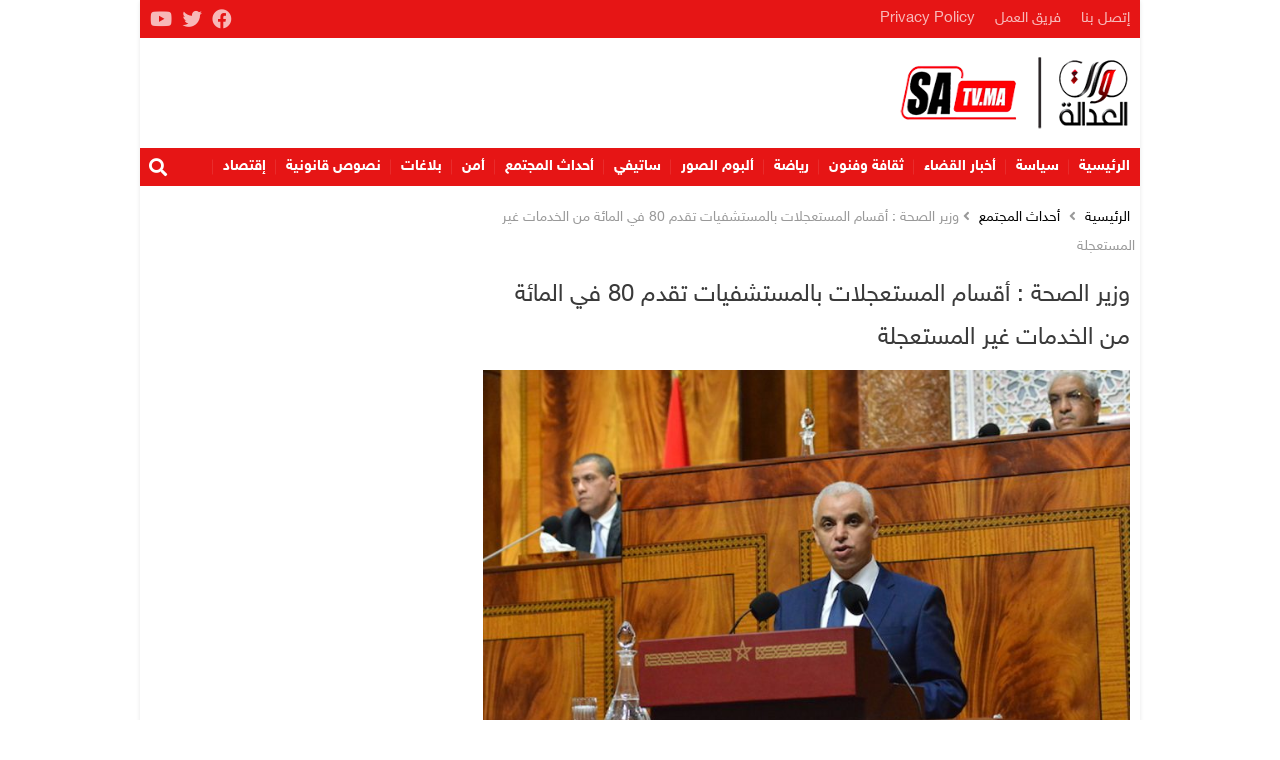

--- FILE ---
content_type: text/html; charset=UTF-8
request_url: https://satv.ma/%D9%88%D8%B2%D9%8A%D8%B1-%D8%A7%D9%84%D8%B5%D8%AD%D8%A9-%D8%A3%D9%82%D8%B3%D8%A7%D9%85-%D8%A7%D9%84%D9%85%D8%B3%D8%AA%D8%B9%D8%AC%D9%84%D8%A7%D8%AA-%D8%A8%D8%A7%D9%84%D9%85%D8%B3%D8%AA%D8%B4%D9%81.html
body_size: 11672
content:
<!DOCTYPE html><html lang="ar" dir="rtl"><head><meta charset="UTF-8"><meta http-equiv="X-UA-Compatible" content="IE=edge"><meta name="viewport" content="width=device-width, initial-scale=1.0"><link media="all" href="https://satv.ma/wp-content/cache/autoptimize/css/autoptimize_5b228ddcf91d0e9ebd78d8c09c51f0eb.css" rel="stylesheet"><title>وزير الصحة : أقسام المستعجلات بالمستشفيات تقدم 80 في المائة من الخدمات غير المستعجلة - صوت العدالة</title><meta name="description" content="صوت العدالة-الرباط"/><meta name="robots" content="follow, index, max-snippet:-1, max-video-preview:-1, max-image-preview:large"/><link rel="canonical" href="https://satv.ma/%d9%88%d8%b2%d9%8a%d8%b1-%d8%a7%d9%84%d8%b5%d8%ad%d8%a9-%d8%a3%d9%82%d8%b3%d8%a7%d9%85-%d8%a7%d9%84%d9%85%d8%b3%d8%aa%d8%b9%d8%ac%d9%84%d8%a7%d8%aa-%d8%a8%d8%a7%d9%84%d9%85%d8%b3%d8%aa%d8%b4%d9%81.html" /><meta property="og:locale" content="ar_AR" /><meta property="og:type" content="article" /><meta property="og:title" content="وزير الصحة : أقسام المستعجلات بالمستشفيات تقدم 80 في المائة من الخدمات غير المستعجلة - صوت العدالة" /><meta property="og:description" content="صوت العدالة-الرباط" /><meta property="og:url" content="https://satv.ma/%d9%88%d8%b2%d9%8a%d8%b1-%d8%a7%d9%84%d8%b5%d8%ad%d8%a9-%d8%a3%d9%82%d8%b3%d8%a7%d9%85-%d8%a7%d9%84%d9%85%d8%b3%d8%aa%d8%b9%d8%ac%d9%84%d8%a7%d8%aa-%d8%a8%d8%a7%d9%84%d9%85%d8%b3%d8%aa%d8%b4%d9%81.html" /><meta property="og:site_name" content="صوت العدالة" /><meta property="article:publisher" content="https://www.facebook.com/sawtaladala1/" /><meta property="article:section" content="أحداث المجتمع" /><meta property="og:updated_time" content="2023-01-04T09:47:17+01:00" /><meta property="og:image" content="https://satv.ma/wp-content/uploads/2023/01/aittaleb-780x470-1.jpg" /><meta property="og:image:secure_url" content="https://satv.ma/wp-content/uploads/2023/01/aittaleb-780x470-1.jpg" /><meta property="og:image:width" content="780" /><meta property="og:image:height" content="470" /><meta property="og:image:alt" content="وزير الصحة : أقسام المستعجلات بالمستشفيات تقدم 80 في المائة من الخدمات غير المستعجلة" /><meta property="og:image:type" content="image/jpeg" /><meta property="article:published_time" content="2023-01-04T09:47:16+01:00" /><meta property="article:modified_time" content="2023-01-04T09:47:17+01:00" /><meta name="twitter:card" content="summary_large_image" /><meta name="twitter:title" content="وزير الصحة : أقسام المستعجلات بالمستشفيات تقدم 80 في المائة من الخدمات غير المستعجلة - صوت العدالة" /><meta name="twitter:description" content="صوت العدالة-الرباط" /><meta name="twitter:site" content="@sawtaladala" /><meta name="twitter:creator" content="@sawtaladala" /><meta name="twitter:image" content="https://satv.ma/wp-content/uploads/2023/01/aittaleb-780x470-1.jpg" /><meta name="twitter:label1" content="كُتب بواسطة" /><meta name="twitter:data1" content="Srifi" /><meta name="twitter:label2" content="مدة القراءة" /><meta name="twitter:data2" content="أقل من دقيقة" /> <script type="application/ld+json" class="rank-math-schema">{"@context":"https://schema.org","@graph":[{"@type":"Organization","@id":"https://satv.ma/#organization","name":"\u0635\u0648\u062a \u0627\u0644\u0639\u062f\u0627\u0644\u0629","sameAs":["https://www.facebook.com/sawtaladala1/","https://twitter.com/sawtaladala","https://www.youtube.com/channel/UChqMrfmNhv1CXZ_wNyCW4Fg"],"logo":{"@type":"ImageObject","@id":"https://satv.ma/#logo","url":"https://satv.ma/wp-content/uploads/2019/10/logo-header-3.png","contentUrl":"https://satv.ma/wp-content/uploads/2019/10/logo-header-3.png","caption":"\u0635\u0648\u062a \u0627\u0644\u0639\u062f\u0627\u0644\u0629","inLanguage":"ar","width":"400","height":"137"}},{"@type":"WebSite","@id":"https://satv.ma/#website","url":"https://satv.ma","name":"\u0635\u0648\u062a \u0627\u0644\u0639\u062f\u0627\u0644\u0629","alternateName":"SaTV","publisher":{"@id":"https://satv.ma/#organization"},"inLanguage":"ar"},{"@type":"ImageObject","@id":"https://satv.ma/wp-content/uploads/2023/01/aittaleb-780x470-1.jpg","url":"https://satv.ma/wp-content/uploads/2023/01/aittaleb-780x470-1.jpg","width":"780","height":"470","inLanguage":"ar"},{"@type":"BreadcrumbList","@id":"https://satv.ma/%d9%88%d8%b2%d9%8a%d8%b1-%d8%a7%d9%84%d8%b5%d8%ad%d8%a9-%d8%a3%d9%82%d8%b3%d8%a7%d9%85-%d8%a7%d9%84%d9%85%d8%b3%d8%aa%d8%b9%d8%ac%d9%84%d8%a7%d8%aa-%d8%a8%d8%a7%d9%84%d9%85%d8%b3%d8%aa%d8%b4%d9%81.html#breadcrumb","itemListElement":[{"@type":"ListItem","position":"1","item":{"@id":"https://satv.ma","name":"Home"}},{"@type":"ListItem","position":"2","item":{"@id":"https://satv.ma/category/%d9%85%d8%ac%d8%aa%d9%85%d8%b9","name":"\u0623\u062d\u062f\u0627\u062b \u0627\u0644\u0645\u062c\u062a\u0645\u0639"}},{"@type":"ListItem","position":"3","item":{"@id":"https://satv.ma/%d9%88%d8%b2%d9%8a%d8%b1-%d8%a7%d9%84%d8%b5%d8%ad%d8%a9-%d8%a3%d9%82%d8%b3%d8%a7%d9%85-%d8%a7%d9%84%d9%85%d8%b3%d8%aa%d8%b9%d8%ac%d9%84%d8%a7%d8%aa-%d8%a8%d8%a7%d9%84%d9%85%d8%b3%d8%aa%d8%b4%d9%81.html","name":"\u0648\u0632\u064a\u0631 \u0627\u0644\u0635\u062d\u0629 : \u0623\u0642\u0633\u0627\u0645 \u0627\u0644\u0645\u0633\u062a\u0639\u062c\u0644\u0627\u062a \u0628\u0627\u0644\u0645\u0633\u062a\u0634\u0641\u064a\u0627\u062a \u062a\u0642\u062f\u0645 80 \u0641\u064a \u0627\u0644\u0645\u0627\u0626\u0629 \u0645\u0646 \u0627\u0644\u062e\u062f\u0645\u0627\u062a \u063a\u064a\u0631 \u0627\u0644\u0645\u0633\u062a\u0639\u062c\u0644\u0629"}}]},{"@type":"WebPage","@id":"https://satv.ma/%d9%88%d8%b2%d9%8a%d8%b1-%d8%a7%d9%84%d8%b5%d8%ad%d8%a9-%d8%a3%d9%82%d8%b3%d8%a7%d9%85-%d8%a7%d9%84%d9%85%d8%b3%d8%aa%d8%b9%d8%ac%d9%84%d8%a7%d8%aa-%d8%a8%d8%a7%d9%84%d9%85%d8%b3%d8%aa%d8%b4%d9%81.html#webpage","url":"https://satv.ma/%d9%88%d8%b2%d9%8a%d8%b1-%d8%a7%d9%84%d8%b5%d8%ad%d8%a9-%d8%a3%d9%82%d8%b3%d8%a7%d9%85-%d8%a7%d9%84%d9%85%d8%b3%d8%aa%d8%b9%d8%ac%d9%84%d8%a7%d8%aa-%d8%a8%d8%a7%d9%84%d9%85%d8%b3%d8%aa%d8%b4%d9%81.html","name":"\u0648\u0632\u064a\u0631 \u0627\u0644\u0635\u062d\u0629 : \u0623\u0642\u0633\u0627\u0645 \u0627\u0644\u0645\u0633\u062a\u0639\u062c\u0644\u0627\u062a \u0628\u0627\u0644\u0645\u0633\u062a\u0634\u0641\u064a\u0627\u062a \u062a\u0642\u062f\u0645 80 \u0641\u064a \u0627\u0644\u0645\u0627\u0626\u0629 \u0645\u0646 \u0627\u0644\u062e\u062f\u0645\u0627\u062a \u063a\u064a\u0631 \u0627\u0644\u0645\u0633\u062a\u0639\u062c\u0644\u0629 - \u0635\u0648\u062a \u0627\u0644\u0639\u062f\u0627\u0644\u0629","datePublished":"2023-01-04T09:47:16+01:00","dateModified":"2023-01-04T09:47:17+01:00","isPartOf":{"@id":"https://satv.ma/#website"},"primaryImageOfPage":{"@id":"https://satv.ma/wp-content/uploads/2023/01/aittaleb-780x470-1.jpg"},"inLanguage":"ar","breadcrumb":{"@id":"https://satv.ma/%d9%88%d8%b2%d9%8a%d8%b1-%d8%a7%d9%84%d8%b5%d8%ad%d8%a9-%d8%a3%d9%82%d8%b3%d8%a7%d9%85-%d8%a7%d9%84%d9%85%d8%b3%d8%aa%d8%b9%d8%ac%d9%84%d8%a7%d8%aa-%d8%a8%d8%a7%d9%84%d9%85%d8%b3%d8%aa%d8%b4%d9%81.html#breadcrumb"}},{"@type":"Person","@id":"https://satv.ma/author/satv2021","name":"Srifi","url":"https://satv.ma/author/satv2021","image":{"@type":"ImageObject","@id":"https://secure.gravatar.com/avatar/44666f5188668cfd66f121146181953c3c27966cec427db62c2268bc2227a0c9?s=96&amp;d=mm&amp;r=g","url":"https://secure.gravatar.com/avatar/44666f5188668cfd66f121146181953c3c27966cec427db62c2268bc2227a0c9?s=96&amp;d=mm&amp;r=g","caption":"Srifi","inLanguage":"ar"},"sameAs":["http://www.satv.ma"],"worksFor":{"@id":"https://satv.ma/#organization"}},{"@type":"NewsArticle","headline":"\u0648\u0632\u064a\u0631 \u0627\u0644\u0635\u062d\u0629 : \u0623\u0642\u0633\u0627\u0645 \u0627\u0644\u0645\u0633\u062a\u0639\u062c\u0644\u0627\u062a \u0628\u0627\u0644\u0645\u0633\u062a\u0634\u0641\u064a\u0627\u062a \u062a\u0642\u062f\u0645 80 \u0641\u064a \u0627\u0644\u0645\u0627\u0626\u0629 \u0645\u0646 \u0627\u0644\u062e\u062f\u0645\u0627\u062a \u063a\u064a\u0631 \u0627\u0644\u0645\u0633\u062a\u0639\u062c\u0644\u0629 - \u0635\u0648\u062a \u0627\u0644\u0639\u062f\u0627\u0644\u0629","datePublished":"2023-01-04T09:47:16+01:00","dateModified":"2023-01-04T09:47:17+01:00","articleSection":"\u0623\u062d\u062f\u0627\u062b \u0627\u0644\u0645\u062c\u062a\u0645\u0639","author":{"@id":"https://satv.ma/author/satv2021","name":"Srifi"},"publisher":{"@id":"https://satv.ma/#organization"},"description":"\u0635\u0648\u062a \u0627\u0644\u0639\u062f\u0627\u0644\u0629-\u0627\u0644\u0631\u0628\u0627\u0637","name":"\u0648\u0632\u064a\u0631 \u0627\u0644\u0635\u062d\u0629 : \u0623\u0642\u0633\u0627\u0645 \u0627\u0644\u0645\u0633\u062a\u0639\u062c\u0644\u0627\u062a \u0628\u0627\u0644\u0645\u0633\u062a\u0634\u0641\u064a\u0627\u062a \u062a\u0642\u062f\u0645 80 \u0641\u064a \u0627\u0644\u0645\u0627\u0626\u0629 \u0645\u0646 \u0627\u0644\u062e\u062f\u0645\u0627\u062a \u063a\u064a\u0631 \u0627\u0644\u0645\u0633\u062a\u0639\u062c\u0644\u0629 - \u0635\u0648\u062a \u0627\u0644\u0639\u062f\u0627\u0644\u0629","@id":"https://satv.ma/%d9%88%d8%b2%d9%8a%d8%b1-%d8%a7%d9%84%d8%b5%d8%ad%d8%a9-%d8%a3%d9%82%d8%b3%d8%a7%d9%85-%d8%a7%d9%84%d9%85%d8%b3%d8%aa%d8%b9%d8%ac%d9%84%d8%a7%d8%aa-%d8%a8%d8%a7%d9%84%d9%85%d8%b3%d8%aa%d8%b4%d9%81.html#richSnippet","isPartOf":{"@id":"https://satv.ma/%d9%88%d8%b2%d9%8a%d8%b1-%d8%a7%d9%84%d8%b5%d8%ad%d8%a9-%d8%a3%d9%82%d8%b3%d8%a7%d9%85-%d8%a7%d9%84%d9%85%d8%b3%d8%aa%d8%b9%d8%ac%d9%84%d8%a7%d8%aa-%d8%a8%d8%a7%d9%84%d9%85%d8%b3%d8%aa%d8%b4%d9%81.html#webpage"},"image":{"@id":"https://satv.ma/wp-content/uploads/2023/01/aittaleb-780x470-1.jpg"},"inLanguage":"ar","mainEntityOfPage":{"@id":"https://satv.ma/%d9%88%d8%b2%d9%8a%d8%b1-%d8%a7%d9%84%d8%b5%d8%ad%d8%a9-%d8%a3%d9%82%d8%b3%d8%a7%d9%85-%d8%a7%d9%84%d9%85%d8%b3%d8%aa%d8%b9%d8%ac%d9%84%d8%a7%d8%aa-%d8%a8%d8%a7%d9%84%d9%85%d8%b3%d8%aa%d8%b4%d9%81.html#webpage"}}]}</script> <link href='https://fonts.gstatic.com' crossorigin='anonymous' rel='preconnect' /><link rel="alternate" title="oEmbed (JSON)" type="application/json+oembed" href="https://satv.ma/wp-json/oembed/1.0/embed?url=https%3A%2F%2Fsatv.ma%2F%25d9%2588%25d8%25b2%25d9%258a%25d8%25b1-%25d8%25a7%25d9%2584%25d8%25b5%25d8%25ad%25d8%25a9-%25d8%25a3%25d9%2582%25d8%25b3%25d8%25a7%25d9%2585-%25d8%25a7%25d9%2584%25d9%2585%25d8%25b3%25d8%25aa%25d8%25b9%25d8%25ac%25d9%2584%25d8%25a7%25d8%25aa-%25d8%25a8%25d8%25a7%25d9%2584%25d9%2585%25d8%25b3%25d8%25aa%25d8%25b4%25d9%2581.html" /><link rel="alternate" title="oEmbed (XML)" type="text/xml+oembed" href="https://satv.ma/wp-json/oembed/1.0/embed?url=https%3A%2F%2Fsatv.ma%2F%25d9%2588%25d8%25b2%25d9%258a%25d8%25b1-%25d8%25a7%25d9%2584%25d8%25b5%25d8%25ad%25d8%25a9-%25d8%25a3%25d9%2582%25d8%25b3%25d8%25a7%25d9%2585-%25d8%25a7%25d9%2584%25d9%2585%25d8%25b3%25d8%25aa%25d8%25b9%25d8%25ac%25d9%2584%25d8%25a7%25d8%25aa-%25d8%25a8%25d8%25a7%25d9%2584%25d9%2585%25d8%25b3%25d8%25aa%25d8%25b4%25d9%2581.html&#038;format=xml" /><style id='wp-img-auto-sizes-contain-inline-css'>img:is([sizes=auto i],[sizes^="auto," i]){contain-intrinsic-size:3000px 1500px}</style><style id='wp-block-library-inline-css'>:root{--wp-block-synced-color:#7a00df;--wp-block-synced-color--rgb:122,0,223;--wp-bound-block-color:var(--wp-block-synced-color);--wp-editor-canvas-background:#ddd;--wp-admin-theme-color:#007cba;--wp-admin-theme-color--rgb:0,124,186;--wp-admin-theme-color-darker-10:#006ba1;--wp-admin-theme-color-darker-10--rgb:0,107,160.5;--wp-admin-theme-color-darker-20:#005a87;--wp-admin-theme-color-darker-20--rgb:0,90,135;--wp-admin-border-width-focus:2px}@media (min-resolution:192dpi){:root{--wp-admin-border-width-focus:1.5px}}.wp-element-button{cursor:pointer}:root .has-very-light-gray-background-color{background-color:#eee}:root .has-very-dark-gray-background-color{background-color:#313131}:root .has-very-light-gray-color{color:#eee}:root .has-very-dark-gray-color{color:#313131}:root .has-vivid-green-cyan-to-vivid-cyan-blue-gradient-background{background:linear-gradient(135deg,#00d084,#0693e3)}:root .has-purple-crush-gradient-background{background:linear-gradient(135deg,#34e2e4,#4721fb 50%,#ab1dfe)}:root .has-hazy-dawn-gradient-background{background:linear-gradient(135deg,#faaca8,#dad0ec)}:root .has-subdued-olive-gradient-background{background:linear-gradient(135deg,#fafae1,#67a671)}:root .has-atomic-cream-gradient-background{background:linear-gradient(135deg,#fdd79a,#004a59)}:root .has-nightshade-gradient-background{background:linear-gradient(135deg,#330968,#31cdcf)}:root .has-midnight-gradient-background{background:linear-gradient(135deg,#020381,#2874fc)}:root{--wp--preset--font-size--normal:16px;--wp--preset--font-size--huge:42px}.has-regular-font-size{font-size:1em}.has-larger-font-size{font-size:2.625em}.has-normal-font-size{font-size:var(--wp--preset--font-size--normal)}.has-huge-font-size{font-size:var(--wp--preset--font-size--huge)}.has-text-align-center{text-align:center}.has-text-align-left{text-align:left}.has-text-align-right{text-align:right}.has-fit-text{white-space:nowrap!important}#end-resizable-editor-section{display:none}.aligncenter{clear:both}.items-justified-left{justify-content:flex-start}.items-justified-center{justify-content:center}.items-justified-right{justify-content:flex-end}.items-justified-space-between{justify-content:space-between}.screen-reader-text{border:0;clip-path:inset(50%);height:1px;margin:-1px;overflow:hidden;padding:0;position:absolute;width:1px;word-wrap:normal!important}.screen-reader-text:focus{background-color:#ddd;clip-path:none;color:#444;display:block;font-size:1em;height:auto;left:5px;line-height:normal;padding:15px 23px 14px;text-decoration:none;top:5px;width:auto;z-index:100000}html :where(.has-border-color){border-style:solid}html :where([style*=border-top-color]){border-top-style:solid}html :where([style*=border-right-color]){border-right-style:solid}html :where([style*=border-bottom-color]){border-bottom-style:solid}html :where([style*=border-left-color]){border-left-style:solid}html :where([style*=border-width]){border-style:solid}html :where([style*=border-top-width]){border-top-style:solid}html :where([style*=border-right-width]){border-right-style:solid}html :where([style*=border-bottom-width]){border-bottom-style:solid}html :where([style*=border-left-width]){border-left-style:solid}html :where(img[class*=wp-image-]){height:auto;max-width:100%}:where(figure){margin:0 0 1em}html :where(.is-position-sticky){--wp-admin--admin-bar--position-offset:var(--wp-admin--admin-bar--height,0px)}@media screen and (max-width:600px){html :where(.is-position-sticky){--wp-admin--admin-bar--position-offset:0px}}</style><style id='wp-block-paragraph-inline-css'>.is-small-text{font-size:.875em}.is-regular-text{font-size:1em}.is-large-text{font-size:2.25em}.is-larger-text{font-size:3em}.has-drop-cap:not(:focus):first-letter {float:right;font-size:8.4em;font-style:normal;font-weight:100;line-height:.68;margin:.05em 0 0 .1em;text-transform:uppercase}body.rtl .has-drop-cap:not(:focus):first-letter {float:none;margin-right:.1em}p.has-drop-cap.has-background{overflow:hidden}:root :where(p.has-background){padding:1.25em 2.375em}:where(p.has-text-color:not(.has-link-color)) a{color:inherit}p.has-text-align-left[style*="writing-mode:vertical-lr"],p.has-text-align-right[style*="writing-mode:vertical-rl"]{rotate:180deg}</style><style id='global-styles-inline-css'>:root{--wp--preset--aspect-ratio--square:1;--wp--preset--aspect-ratio--4-3:4/3;--wp--preset--aspect-ratio--3-4:3/4;--wp--preset--aspect-ratio--3-2:3/2;--wp--preset--aspect-ratio--2-3:2/3;--wp--preset--aspect-ratio--16-9:16/9;--wp--preset--aspect-ratio--9-16:9/16;--wp--preset--color--black:#000;--wp--preset--color--cyan-bluish-gray:#abb8c3;--wp--preset--color--white:#fff;--wp--preset--color--pale-pink:#f78da7;--wp--preset--color--vivid-red:#cf2e2e;--wp--preset--color--luminous-vivid-orange:#ff6900;--wp--preset--color--luminous-vivid-amber:#fcb900;--wp--preset--color--light-green-cyan:#7bdcb5;--wp--preset--color--vivid-green-cyan:#00d084;--wp--preset--color--pale-cyan-blue:#8ed1fc;--wp--preset--color--vivid-cyan-blue:#0693e3;--wp--preset--color--vivid-purple:#9b51e0;--wp--preset--gradient--vivid-cyan-blue-to-vivid-purple:linear-gradient(135deg,#0693e3 0%,#9b51e0 100%);--wp--preset--gradient--light-green-cyan-to-vivid-green-cyan:linear-gradient(135deg,#7adcb4 0%,#00d082 100%);--wp--preset--gradient--luminous-vivid-amber-to-luminous-vivid-orange:linear-gradient(135deg,#fcb900 0%,#ff6900 100%);--wp--preset--gradient--luminous-vivid-orange-to-vivid-red:linear-gradient(135deg,#ff6900 0%,#cf2e2e 100%);--wp--preset--gradient--very-light-gray-to-cyan-bluish-gray:linear-gradient(135deg,#eee 0%,#a9b8c3 100%);--wp--preset--gradient--cool-to-warm-spectrum:linear-gradient(135deg,#4aeadc 0%,#9778d1 20%,#cf2aba 40%,#ee2c82 60%,#fb6962 80%,#fef84c 100%);--wp--preset--gradient--blush-light-purple:linear-gradient(135deg,#ffceec 0%,#9896f0 100%);--wp--preset--gradient--blush-bordeaux:linear-gradient(135deg,#fecda5 0%,#fe2d2d 50%,#6b003e 100%);--wp--preset--gradient--luminous-dusk:linear-gradient(135deg,#ffcb70 0%,#c751c0 50%,#4158d0 100%);--wp--preset--gradient--pale-ocean:linear-gradient(135deg,#fff5cb 0%,#b6e3d4 50%,#33a7b5 100%);--wp--preset--gradient--electric-grass:linear-gradient(135deg,#caf880 0%,#71ce7e 100%);--wp--preset--gradient--midnight:linear-gradient(135deg,#020381 0%,#2874fc 100%);--wp--preset--font-size--small:13px;--wp--preset--font-size--medium:20px;--wp--preset--font-size--large:36px;--wp--preset--font-size--x-large:42px;--wp--preset--spacing--20:.44rem;--wp--preset--spacing--30:.67rem;--wp--preset--spacing--40:1rem;--wp--preset--spacing--50:1.5rem;--wp--preset--spacing--60:2.25rem;--wp--preset--spacing--70:3.38rem;--wp--preset--spacing--80:5.06rem;--wp--preset--shadow--natural:6px 6px 9px rgba(0,0,0,.2);--wp--preset--shadow--deep:12px 12px 50px rgba(0,0,0,.4);--wp--preset--shadow--sharp:6px 6px 0px rgba(0,0,0,.2);--wp--preset--shadow--outlined:6px 6px 0px -3px #fff,6px 6px #000;--wp--preset--shadow--crisp:6px 6px 0px #000}:where(.is-layout-flex){gap:.5em}:where(.is-layout-grid){gap:.5em}body .is-layout-flex{display:flex}.is-layout-flex{flex-wrap:wrap;align-items:center}.is-layout-flex>:is(*,div){margin:0}body .is-layout-grid{display:grid}.is-layout-grid>:is(*,div){margin:0}:where(.wp-block-columns.is-layout-flex){gap:2em}:where(.wp-block-columns.is-layout-grid){gap:2em}:where(.wp-block-post-template.is-layout-flex){gap:1.25em}:where(.wp-block-post-template.is-layout-grid){gap:1.25em}.has-black-color{color:var(--wp--preset--color--black) !important}.has-cyan-bluish-gray-color{color:var(--wp--preset--color--cyan-bluish-gray) !important}.has-white-color{color:var(--wp--preset--color--white) !important}.has-pale-pink-color{color:var(--wp--preset--color--pale-pink) !important}.has-vivid-red-color{color:var(--wp--preset--color--vivid-red) !important}.has-luminous-vivid-orange-color{color:var(--wp--preset--color--luminous-vivid-orange) !important}.has-luminous-vivid-amber-color{color:var(--wp--preset--color--luminous-vivid-amber) !important}.has-light-green-cyan-color{color:var(--wp--preset--color--light-green-cyan) !important}.has-vivid-green-cyan-color{color:var(--wp--preset--color--vivid-green-cyan) !important}.has-pale-cyan-blue-color{color:var(--wp--preset--color--pale-cyan-blue) !important}.has-vivid-cyan-blue-color{color:var(--wp--preset--color--vivid-cyan-blue) !important}.has-vivid-purple-color{color:var(--wp--preset--color--vivid-purple) !important}.has-black-background-color{background-color:var(--wp--preset--color--black) !important}.has-cyan-bluish-gray-background-color{background-color:var(--wp--preset--color--cyan-bluish-gray) !important}.has-white-background-color{background-color:var(--wp--preset--color--white) !important}.has-pale-pink-background-color{background-color:var(--wp--preset--color--pale-pink) !important}.has-vivid-red-background-color{background-color:var(--wp--preset--color--vivid-red) !important}.has-luminous-vivid-orange-background-color{background-color:var(--wp--preset--color--luminous-vivid-orange) !important}.has-luminous-vivid-amber-background-color{background-color:var(--wp--preset--color--luminous-vivid-amber) !important}.has-light-green-cyan-background-color{background-color:var(--wp--preset--color--light-green-cyan) !important}.has-vivid-green-cyan-background-color{background-color:var(--wp--preset--color--vivid-green-cyan) !important}.has-pale-cyan-blue-background-color{background-color:var(--wp--preset--color--pale-cyan-blue) !important}.has-vivid-cyan-blue-background-color{background-color:var(--wp--preset--color--vivid-cyan-blue) !important}.has-vivid-purple-background-color{background-color:var(--wp--preset--color--vivid-purple) !important}.has-black-border-color{border-color:var(--wp--preset--color--black) !important}.has-cyan-bluish-gray-border-color{border-color:var(--wp--preset--color--cyan-bluish-gray) !important}.has-white-border-color{border-color:var(--wp--preset--color--white) !important}.has-pale-pink-border-color{border-color:var(--wp--preset--color--pale-pink) !important}.has-vivid-red-border-color{border-color:var(--wp--preset--color--vivid-red) !important}.has-luminous-vivid-orange-border-color{border-color:var(--wp--preset--color--luminous-vivid-orange) !important}.has-luminous-vivid-amber-border-color{border-color:var(--wp--preset--color--luminous-vivid-amber) !important}.has-light-green-cyan-border-color{border-color:var(--wp--preset--color--light-green-cyan) !important}.has-vivid-green-cyan-border-color{border-color:var(--wp--preset--color--vivid-green-cyan) !important}.has-pale-cyan-blue-border-color{border-color:var(--wp--preset--color--pale-cyan-blue) !important}.has-vivid-cyan-blue-border-color{border-color:var(--wp--preset--color--vivid-cyan-blue) !important}.has-vivid-purple-border-color{border-color:var(--wp--preset--color--vivid-purple) !important}.has-vivid-cyan-blue-to-vivid-purple-gradient-background{background:var(--wp--preset--gradient--vivid-cyan-blue-to-vivid-purple) !important}.has-light-green-cyan-to-vivid-green-cyan-gradient-background{background:var(--wp--preset--gradient--light-green-cyan-to-vivid-green-cyan) !important}.has-luminous-vivid-amber-to-luminous-vivid-orange-gradient-background{background:var(--wp--preset--gradient--luminous-vivid-amber-to-luminous-vivid-orange) !important}.has-luminous-vivid-orange-to-vivid-red-gradient-background{background:var(--wp--preset--gradient--luminous-vivid-orange-to-vivid-red) !important}.has-very-light-gray-to-cyan-bluish-gray-gradient-background{background:var(--wp--preset--gradient--very-light-gray-to-cyan-bluish-gray) !important}.has-cool-to-warm-spectrum-gradient-background{background:var(--wp--preset--gradient--cool-to-warm-spectrum) !important}.has-blush-light-purple-gradient-background{background:var(--wp--preset--gradient--blush-light-purple) !important}.has-blush-bordeaux-gradient-background{background:var(--wp--preset--gradient--blush-bordeaux) !important}.has-luminous-dusk-gradient-background{background:var(--wp--preset--gradient--luminous-dusk) !important}.has-pale-ocean-gradient-background{background:var(--wp--preset--gradient--pale-ocean) !important}.has-electric-grass-gradient-background{background:var(--wp--preset--gradient--electric-grass) !important}.has-midnight-gradient-background{background:var(--wp--preset--gradient--midnight) !important}.has-small-font-size{font-size:var(--wp--preset--font-size--small) !important}.has-medium-font-size{font-size:var(--wp--preset--font-size--medium) !important}.has-large-font-size{font-size:var(--wp--preset--font-size--large) !important}.has-x-large-font-size{font-size:var(--wp--preset--font-size--x-large) !important}</style><style id='classic-theme-styles-inline-css'>/*! This file is auto-generated */
.wp-block-button__link{color:#fff;background-color:#32373c;border-radius:9999px;box-shadow:none;text-decoration:none;padding:calc(.667em + 2px) calc(1.333em + 2px);font-size:1.125em}.wp-block-file__button{background:#32373c;color:#fff;text-decoration:none}</style> <script src="https://satv.ma/wp-includes/js/jquery/jquery.min.js" id="jquery-core-js"></script> <link rel="https://api.w.org/" href="https://satv.ma/wp-json/" /><link rel="alternate" title="JSON" type="application/json" href="https://satv.ma/wp-json/wp/v2/posts/232870" /><link rel="EditURI" type="application/rsd+xml" title="RSD" href="https://satv.ma/xmlrpc.php?rsd" /><meta name="generator" content="WordPress 6.9" /><link rel='shortlink' href='https://satv.ma/?p=232870' /><link rel="icon" href="https://satv.ma/wp-content/uploads/2020/08/cropped-c513cb74-2f50-4153-adc8-92f84ececc2c-1-2-32x32.jpg" sizes="32x32" /><link rel="icon" href="https://satv.ma/wp-content/uploads/2020/08/cropped-c513cb74-2f50-4153-adc8-92f84ececc2c-1-2-192x192.jpg" sizes="192x192" /><link rel="apple-touch-icon" href="https://satv.ma/wp-content/uploads/2020/08/cropped-c513cb74-2f50-4153-adc8-92f84ececc2c-1-2-180x180.jpg" /><meta name="msapplication-TileImage" content="https://satv.ma/wp-content/uploads/2020/08/cropped-c513cb74-2f50-4153-adc8-92f84ececc2c-1-2-270x270.jpg" /><style id="wp-custom-css">.ap_header .inn{background-color:#fff !important}.sticky.stick .widget-social{width:300px}.ap_menu{font-size:15px;font-weight:700}.navbar-content{background:#fdfbfb}.navbar-bars span,.navbar-bars span:after,.navbar-bars span:before{background-color:#000}.navbar:not(.navbar--tri) .navbar-brand img{transform:unset}.main,.entry,.article-heading,p,h1,h2,h3,h4,h5,h6,.ap-article .head_seangle{line-break:strict !important;word-wrap:break-word !important;text-align:initial !important}</style> <script async src="https://securepubads.g.doubleclick.net/tag/js/gpt.js" crossorigin="anonymous"></script> <script>window.googletag=window.googletag||{cmd:[]};googletag.cmd.push(function(){googletag.defineSlot('/23334075049/300x250_1',[300,250],'div-gpt-ad-1767806243768-0').addService(googletag.pubads());googletag.defineSlot('/23334075049/300x250_2',[300,250],'div-gpt-ad-1767806308060-0').addService(googletag.pubads());googletag.defineSlot('/23334075049/300x600',[300,600],'div-gpt-ad-1767807474083-0').addService(googletag.pubads());googletag.pubads().enableSingleRequest();googletag.enableServices();});</script> <script async src="https://www.googletagmanager.com/gtag/js?id=G-PZEWZE6YJ6"></script> <script>window.dataLayer=window.dataLayer||[];function gtag(){dataLayer.push(arguments);}
gtag('js',new Date());gtag('config','G-PZEWZE6YJ6');</script>  <script async src="https://www.googletagmanager.com/gtag/js?id=UA-206508010-1"></script> <script>window.dataLayer=window.dataLayer||[];function gtag(){dataLayer.push(arguments);}
gtag('js',new Date());gtag('config','UA-206508010-1');</script> <script async src="https://pagead2.googlesyndication.com/pagead/js/adsbygoogle.js?client=ca-pub-4104116548150269"
     crossorigin="anonymous"></script> </head><body class="rtl wp-singular post-template-default single single-post postid-232870 single-format-standard wp-custom-logo wp-embed-responsive wp-theme-satv"><div class="overlay"></div><div class="container"><div class="wrapper clearfix"><header class="ap_header clearfix"><div class="header_top"><ul id="menu-top" class="mn"><li id="menu-item-138880" class="menu-item menu-item-type-post_type menu-item-object-page menu-item-138880"><a href="https://satv.ma/%d8%a5%d8%aa%d8%b5%d9%84-%d8%a8%d9%86%d8%a7">إتصل بنا</a></li><li id="menu-item-138881" class="menu-item menu-item-type-post_type menu-item-object-page menu-item-138881"><a href="https://satv.ma/%d9%81%d8%b1%d9%8a%d9%82-%d8%a7%d9%84%d8%b9%d9%85%d9%84">فريق العمل</a></li><li id="menu-item-165455" class="menu-item menu-item-type-custom menu-item-object-custom menu-item-165455"><a href="https://satv.ma/%d8%b3%d9%8a%d8%a7%d8%b3%d8%a9-%d8%a7%d9%84%d8%ae%d8%b5%d9%88%d8%b5%d9%8a%d8%a9/">Privacy Policy</a></li></ul><ul class="soc"><li><a href="https://www.facebook.com/sawtaladala1/" class="fab fa-facebook" target="_blank"><span></span></a></li><li><a href="https://twitter.com/#" class="fab fa-twitter" target="_blank"><span></span></a></li><li><a href="https://www.youtube.com/channel/UChqMrfmNhv1CXZ_wNyCW4Fg" class="fab fa-youtube" target="_blank"><span></span></a></li></ul></div><div class="inn"><div class="nav-toggle"><div class="bar"></div></div> <a href="https://satv.ma/" class="custom-logo-link" rel="home"><img width="300" height="82" src="https://satv.ma/wp-content/uploads/2019/10/logo-mobile.png" class="custom-logo" alt="صوت العدالة" decoding="async" /></a><div class="ap_banner_header"><div id="block-5"><div id="div-gpt-ad-1639104846622-0" style="min-width:728px;min-height:90px"><script>googletag.cmd.push(function(){googletag.display('div-gpt-ad-1639104846622-0');});</script></div></div></div></div></header><div class="ap_menu"><ul id="menu-hd" class="nav-menu mnmnuul wlkrapmn"><li id="menu-item-84" class="menu-item menu-item-type-custom menu-item-object-custom menu-item-84"><a href="/">الرئيسية</a></li><li id="menu-item-30488" class="menu-item menu-item-type-taxonomy menu-item-object-category menu-item-30488"><a href="https://satv.ma/category/%d8%b3%d9%8a%d8%a7%d8%b3%d8%a9">سياسة</a></li><li id="menu-item-129" class="menu-item menu-item-type-taxonomy menu-item-object-category menu-item-129"><a href="https://satv.ma/category/%d8%a3%d8%ae%d8%a8%d8%a7%d8%b1-%d8%a7%d9%84%d9%82%d8%b6%d8%a7%d8%a1-%d8%a7%d9%84%d9%85%d8%ba%d8%b1%d8%a8">أخبار القضاء</a></li><li id="menu-item-30489" class="menu-item menu-item-type-taxonomy menu-item-object-category menu-item-30489"><a href="https://satv.ma/category/%d8%ab%d9%82%d8%a7%d9%81%d8%a9-%d9%88%d9%81%d9%86%d9%88%d9%86">ثقافة وفنون</a></li><li id="menu-item-30491" class="menu-item menu-item-type-taxonomy menu-item-object-category menu-item-30491"><a href="https://satv.ma/category/%d8%b1%d9%8a%d8%a7%d8%b6%d8%a9">رياضة</a></li><li id="menu-item-128" class="menu-item menu-item-type-taxonomy menu-item-object-category menu-item-128"><a href="https://satv.ma/category/%d8%b4%d9%83%d8%a7%d9%8a%d8%a7%d8%aa-%d8%a7%d9%84%d9%85%d9%88%d8%a7%d8%b7%d9%86%d9%8a%d9%86">ألبوم الصور</a></li><li id="menu-item-138879" class="menu-item menu-item-type-taxonomy menu-item-object-category menu-item-138879"><a href="https://satv.ma/category/video">ساتيفي</a></li><li id="menu-item-176917" class="menu-item menu-item-type-taxonomy menu-item-object-category current-post-ancestor current-menu-parent current-post-parent menu-item-176917"><a href="https://satv.ma/category/%d9%85%d8%ac%d8%aa%d9%85%d8%b9">أحداث المجتمع</a></li><li id="menu-item-176919" class="menu-item menu-item-type-taxonomy menu-item-object-category menu-item-176919"><a href="https://satv.ma/category/%d8%a3%d9%85%d9%86">أمن</a></li><li id="menu-item-202474" class="menu-item menu-item-type-taxonomy menu-item-object-category menu-item-202474"><a href="https://satv.ma/category/%d8%a8%d9%84%d8%a7%d8%ba%d8%a7%d8%aa">بلاغات</a></li><li id="menu-item-202475" class="menu-item menu-item-type-taxonomy menu-item-object-category menu-item-202475"><a href="https://satv.ma/category/%d9%86%d8%b5%d9%88%d8%b5-%d9%82%d8%a7%d9%86%d9%88%d9%86%d9%8a%d8%a9">نصوص قانونية</a></li><li id="menu-item-202476" class="menu-item menu-item-type-taxonomy menu-item-object-category menu-item-202476"><a href="https://satv.ma/category/%d8%a5%d9%82%d8%aa%d8%b5%d8%a7%d8%af-2">إقتصاد</a></li></ul><div class="hsearch"><form method="get" action="https://satv.ma"><div class="search-wrapper"> <input class="search-input" type="search" name="s" value="" placeholder="بحث"><i class="fas fa-search"></i></div></form></div></div><div class="jmb_banner"></div><main id="main"><div class="content-area"><div class="crumbs"> <a href="https://satv.ma">الرئيسية</a> <i class="fa fa-angle-left"></i> <a href="https://satv.ma/category/%d9%85%d8%ac%d8%aa%d9%85%d8%b9" >أحداث المجتمع</a> <i class="fa fa-angle-left"></i> <span class="current">وزير الصحة : أقسام المستعجلات بالمستشفيات تقدم 80 في المائة من الخدمات غير المستعجلة</span></div><section class="ap-article clearfix"><div class="head_seangle"><h1>وزير الصحة : أقسام المستعجلات بالمستشفيات تقدم 80 في المائة من الخدمات غير المستعجلة</h1></div><div class="med"><div class="thumbnail"> <img width="780" height="470" src="https://satv.ma/wp-content/uploads/2023/01/aittaleb-780x470-1.jpg" class="attachment-full size-full wp-post-image" alt="aittaleb 780x470 1" decoding="async" fetchpriority="high" srcset="https://satv.ma/wp-content/uploads/2023/01/aittaleb-780x470-1.jpg 780w, https://satv.ma/wp-content/uploads/2023/01/aittaleb-780x470-1-300x181.jpg 300w, https://satv.ma/wp-content/uploads/2023/01/aittaleb-780x470-1-768x463.jpg 768w" sizes="(max-width: 780px) 100vw, 780px" title="وزير الصحة : أقسام المستعجلات بالمستشفيات تقدم 80 في المائة من الخدمات غير المستعجلة 1"></div></div><div class="bloc_signature"> <span class="edt">كتبه <a href="https://satv.ma/author/satv2021" title="مقالات Srifi" rel="author">Srifi</a> </span> <span class="time">كتب في 4 يناير، 2023 - 9:47 صباحًا</span></div><div class="bnr_thumb"></div><div id="entry"><div class="entry"><div id='div-gpt-ad-1767806243768-0' style='min-width: 300px; min-height: 250px;'> <script>googletag.cmd.push(function(){googletag.display('div-gpt-ad-1767806243768-0');});</script> </div><p>صوت العدالة-الرباط</p><p> أكد وزير الصحة والحماية الاجتماعية خالد ٱيت الطالب، اليوم الثلاثاء، أن “خدمات المستعجلات جزء لا يتجزأ من خدمات المستشفى”، مؤكدا أن “إشكالية المستعجلات عويصة ومتقادمة، مما يتطلب مقاربة شمولية لإيجاد حل للإشكالات المرتبطة بها”.</p><p>وذكر بلاغ لوزارة الصحة أن السيد آيت الطالب أضاف في معرض جوابه عن سؤال شفوي بمجلس المستشارين، أنه “في إطار الإصلاح الكبير المقبل للمنظومة الصحية، سنجد حلا لمشكل أقسام المستعجلات، ويتطلب ذلك وضع الأصبع على جوهر المشكل”.</p><p>وشدد على أن أكبر مشكل يتعلق بالمستعجلات، هو أن 80 في المائة من الخدمات التي تقدمها ليست ذات طبيعة استعجالية، مؤكدا أن “وحدات القرب والمراكز الصحية لا تشتغل بنفس الطريقة لتستقبل المرضى الذين يتوافدون على المستعجلات ويتسببون في الاكتظاظ”.</p><p>وأبرز السيد آيت الطالب، أن “هناك عملا في إطار الإصلاح الشامل للمنظومة الصحية، وهو تدرجي، حيث يجب أولا إصلاح مراكز القرب، لتستقبل المرضى، وتظل سياسة القرب قائمة ولا يذهب جل المواطنين إلى المستشفيات الكبيرة، إلا بعد توجيههم إليها عن طريق وثيقة طبية”.</p><p>وبخصوص الموارد البشرية للمستعجلات، نقل البلاغ عن وزير الصحة والحماية الإجتماعية قوله إنه “طب المستعجلات مهنة شريفة وتتطلب نوعا من الالتزام، والوظيفة الصحية الجديدة ستشجع وتحفز وتغير من منظور العمل في إطار الاستقبالات في المستعجلات”.</p><div id='div-gpt-ad-1767806436393-0' style='min-width: 300px; min-height: 250px;'> <script>googletag.cmd.push(function(){googletag.display('div-gpt-ad-1767806436393-0');});</script> </div></div></div><div style="margin-bottom:5px;text-align: center"></div><div class="conteneur_barre_outils"><div class="post_tags"> <span class="tgt"><i class="fal fa-tags"></i> الوسوم</span></div> <span class="soc"> <span>مشاركة</span> <a href="https://www.facebook.com/sharer/sharer.php?u=https://satv.ma/%d9%88%d8%b2%d9%8a%d8%b1-%d8%a7%d9%84%d8%b5%d8%ad%d8%a9-%d8%a3%d9%82%d8%b3%d8%a7%d9%85-%d8%a7%d9%84%d9%85%d8%b3%d8%aa%d8%b9%d8%ac%d9%84%d8%a7%d8%aa-%d8%a8%d8%a7%d9%84%d9%85%d8%b3%d8%aa%d8%b4%d9%81.html"
 onclick="javascript:window.open(this.href,'', 'menubar=no,toolbar=no,resizable=yes,scrollbars=yes,height=250,width=600');return false;"
 class="fab fa-facebook"></a> <a href="https://twitter.com/intent/tweet?text=https://satv.ma/%d9%88%d8%b2%d9%8a%d8%b1-%d8%a7%d9%84%d8%b5%d8%ad%d8%a9-%d8%a3%d9%82%d8%b3%d8%a7%d9%85-%d8%a7%d9%84%d9%85%d8%b3%d8%aa%d8%b9%d8%ac%d9%84%d8%a7%d8%aa-%d8%a8%d8%a7%d9%84%d9%85%d8%b3%d8%aa%d8%b4%d9%81.html"
 onclick="javascript:window.open(this.href,'', 'menubar=no,toolbar=no,resizable=yes,scrollbars=yes,height=250,width=600');return false;"
 class="fab fa-twitter"></a> <a href="https://plus.google.com/share?url=https://satv.ma/%d9%88%d8%b2%d9%8a%d8%b1-%d8%a7%d9%84%d8%b5%d8%ad%d8%a9-%d8%a3%d9%82%d8%b3%d8%a7%d9%85-%d8%a7%d9%84%d9%85%d8%b3%d8%aa%d8%b9%d8%ac%d9%84%d8%a7%d8%aa-%d8%a8%d8%a7%d9%84%d9%85%d8%b3%d8%aa%d8%b4%d9%81.html"
 onclick="javascript:window.open(this.href,'', 'menubar=no,toolbar=no,resizable=yes,scrollbars=yes,height=250,width=600');return false;"
 class="fab fa-google"></a> <a href="whatsapp://send?text=https://satv.ma/%d9%88%d8%b2%d9%8a%d8%b1-%d8%a7%d9%84%d8%b5%d8%ad%d8%a9-%d8%a3%d9%82%d8%b3%d8%a7%d9%85-%d8%a7%d9%84%d9%85%d8%b3%d8%aa%d8%b9%d8%ac%d9%84%d8%a7%d8%aa-%d8%a8%d8%a7%d9%84%d9%85%d8%b3%d8%aa%d8%b4%d9%81.html"
 data-action="share/whatsapp/share" class="fab fa-whatsapp"></a> </span></div></section><div id="comments" class="comments-area"></div><div class="moreposts"><div class="t"><h4>مقالات ذات صلة</h4></div><div class="post-list"><div class="item clearfix"><div class="thumbnail"> <a href="https://satv.ma/%d9%88%d8%a7%d9%84%d9%8a-%d8%ac%d9%87%d8%a9-%d9%85%d8%b1%d8%a7%d9%83%d8%b4-%d8%a2%d8%b3%d9%81%d9%8a-%d9%8a%d8%aa%d9%81%d9%82%d8%af-%d8%a7%d9%84%d9%85%d8%ad%d8%a7%d9%88%d8%b1-%d8%a7%d9%84%d8%b7%d8%b1.html" title="والي جهة مراكش-آسفي يتفقد المحاور الطرقية المتضررة من التساقطات المطرية"> <img width="300" height="230" src="https://satv.ma/wp-content/uploads/2026/01/IMG-20260118-WA0083-300x230.jpg" class="attachment-medium size-medium wp-post-image" alt="IMG 20260118 WA0083" decoding="async" srcset="https://satv.ma/wp-content/uploads/2026/01/IMG-20260118-WA0083-300x230.jpg 300w, https://satv.ma/wp-content/uploads/2026/01/IMG-20260118-WA0083-768x589.jpg 768w, https://satv.ma/wp-content/uploads/2026/01/IMG-20260118-WA0083.jpg 1280w" sizes="(max-width: 300px) 100vw, 300px" title="والي جهة مراكش-آسفي يتفقد المحاور الطرقية المتضررة من التساقطات المطرية 2"> </a></div><div class="det"><div class="met"> <span class="time"><i class="fa fa-clock-o"></i> 19 يناير، 2026</span></div><h2><a href="https://satv.ma/%d9%88%d8%a7%d9%84%d9%8a-%d8%ac%d9%87%d8%a9-%d9%85%d8%b1%d8%a7%d9%83%d8%b4-%d8%a2%d8%b3%d9%81%d9%8a-%d9%8a%d8%aa%d9%81%d9%82%d8%af-%d8%a7%d9%84%d9%85%d8%ad%d8%a7%d9%88%d8%b1-%d8%a7%d9%84%d8%b7%d8%b1.html" title="والي جهة مراكش-آسفي يتفقد المحاور الطرقية المتضررة من التساقطات المطرية">والي جهة مراكش-آسفي يتفقد المحاور الطرقية المتضررة من التساقطات المطرية</a></h2><p>حسن عبايد / مكتب مراكش على إثر التساقطات المطرية التي شهدتها عمالة مراكش، اليوم الأحد، وما ترتب عنها من اضطرابات [...]</p></div></div><div class="item clearfix"><div class="thumbnail"> <a href="https://satv.ma/%d8%a3%d9%8a%d8%aa-%d9%85%d9%84%d9%88%d9%84-%d8%a3%d9%85%d8%b3%d9%8a%d8%a9-%d8%a7%d8%ad%d8%aa%d9%81%d8%a7%d9%84%d9%8a%d8%a9-%d8%a8%d9%85%d9%86%d8%a7%d8%b3%d8%a8%d8%a9-%d8%b1%d8%a3%d8%b3-%d8%a7%d9%84.html" title="أيت ملول&#8230;أمسية احتفالية بمناسبة رأس السنة الأمازيغية"> <img width="225" height="300" src="https://satv.ma/wp-content/uploads/2026/01/IMG-20260118-WA0064-225x300.jpg" class="attachment-medium size-medium wp-post-image" alt="IMG 20260118 WA0064" decoding="async" srcset="https://satv.ma/wp-content/uploads/2026/01/IMG-20260118-WA0064-225x300.jpg 225w, https://satv.ma/wp-content/uploads/2026/01/IMG-20260118-WA0064.jpg 720w" sizes="(max-width: 225px) 100vw, 225px" title="أيت ملول...أمسية احتفالية بمناسبة رأس السنة الأمازيغية 3"> </a></div><div class="det"><div class="met"> <span class="time"><i class="fa fa-clock-o"></i> 18 يناير، 2026</span></div><h2><a href="https://satv.ma/%d8%a3%d9%8a%d8%aa-%d9%85%d9%84%d9%88%d9%84-%d8%a3%d9%85%d8%b3%d9%8a%d8%a9-%d8%a7%d8%ad%d8%aa%d9%81%d8%a7%d9%84%d9%8a%d8%a9-%d8%a8%d9%85%d9%86%d8%a7%d8%b3%d8%a8%d8%a9-%d8%b1%d8%a3%d8%b3-%d8%a7%d9%84.html" title="أيت ملول&#8230;أمسية احتفالية بمناسبة رأس السنة الأمازيغية">أيت ملول&#8230;أمسية احتفالية بمناسبة رأس السنة الأمازيغية</a></h2><p>في إطار تنزيل البرنامج السنوي لجمعية الشؤون الاجتماعية لموظفي ومستخدمي عمالة إنزكان أيت ملول، نظمت الجمعية أمسية احتفالية بمناسبة رأس [...]</p></div></div><div class="item clearfix"><div class="thumbnail"> <a href="https://satv.ma/%d8%aa%d8%aa%d8%a8%d8%b9-%d8%aa%d9%86%d8%b2%d9%8a%d9%84-%d9%85%d8%b4%d8%b1%d9%88%d8%b9-%d9%85%d8%a4%d8%b3%d8%b3%d8%a7%d8%aa-%d8%a7%d9%84%d8%b1%d9%8a%d8%a7%d8%af%d8%a9-%d9%85%d8%ad%d9%88%d8%b1-%d8%a7-2.html" title="تتبع تنزيل مشروع مؤسسات الريادة محور اجتماع لجنة القيادة الإقليمية الخاصة بمؤسسات الريادة بالمديرية الإقليمية سطات ."> <img width="300" height="169" src="https://satv.ma/wp-content/uploads/2026/01/IMG-20260118-WA0032-300x169.jpg" class="attachment-medium size-medium wp-post-image" alt="IMG 20260118 WA0032" decoding="async" loading="lazy" srcset="https://satv.ma/wp-content/uploads/2026/01/IMG-20260118-WA0032-300x169.jpg 300w, https://satv.ma/wp-content/uploads/2026/01/IMG-20260118-WA0032-768x432.jpg 768w, https://satv.ma/wp-content/uploads/2026/01/IMG-20260118-WA0032.jpg 1280w" sizes="auto, (max-width: 300px) 100vw, 300px" title="تتبع تنزيل مشروع مؤسسات الريادة محور اجتماع لجنة القيادة الإقليمية الخاصة بمؤسسات الريادة بالمديرية الإقليمية سطات . 4"> </a></div><div class="det"><div class="met"> <span class="time"><i class="fa fa-clock-o"></i> 18 يناير، 2026</span></div><h2><a href="https://satv.ma/%d8%aa%d8%aa%d8%a8%d8%b9-%d8%aa%d9%86%d8%b2%d9%8a%d9%84-%d9%85%d8%b4%d8%b1%d9%88%d8%b9-%d9%85%d8%a4%d8%b3%d8%b3%d8%a7%d8%aa-%d8%a7%d9%84%d8%b1%d9%8a%d8%a7%d8%af%d8%a9-%d9%85%d8%ad%d9%88%d8%b1-%d8%a7-2.html" title="تتبع تنزيل مشروع مؤسسات الريادة محور اجتماع لجنة القيادة الإقليمية الخاصة بمؤسسات الريادة بالمديرية الإقليمية سطات .">تتبع تنزيل مشروع مؤسسات الريادة محور اجتماع لجنة القيادة الإقليمية الخاصة بمؤسسات الريادة بالمديرية الإقليمية سطات .</a></h2><p>صوت العدالة- عبدالنبي الطوسي ترأس عبدالعالي اسعيدي المدير الإقليمي لمديرية التعليم بسطات، يوم الجمعة 16 يناير 2026، بقاعة الاجتماعات بمقر [...]</p></div></div><div class="item clearfix"><div class="thumbnail"> <a href="https://satv.ma/%d8%aa%d8%b9%d8%b2%d9%8a%d8%b2-%d8%a7%d9%84%d9%85%d8%b1%d9%83%d8%b2-%d8%a7%d9%84%d8%b5%d8%ad%d9%8a-%d9%82%d8%a7%d8%b6%d9%8a-%d8%b9%d9%8a%d8%a7%d8%b6-%d8%a8%d9%85%d8%b1%d8%a7%d9%83.html" title="تعزيز المركز الصحي “قاضي عياض” بمراكش بمعدات وتجهيزات طبية حديثة"> <img width="300" height="169" src="https://satv.ma/wp-content/uploads/2026/01/IMG-20260118-WA0022-300x169.jpg" class="attachment-medium size-medium wp-post-image" alt="IMG 20260118 WA0022" decoding="async" loading="lazy" srcset="https://satv.ma/wp-content/uploads/2026/01/IMG-20260118-WA0022-300x169.jpg 300w, https://satv.ma/wp-content/uploads/2026/01/IMG-20260118-WA0022-768x432.jpg 768w, https://satv.ma/wp-content/uploads/2026/01/IMG-20260118-WA0022.jpg 1280w" sizes="auto, (max-width: 300px) 100vw, 300px" title="تعزيز المركز الصحي “قاضي عياض” بمراكش بمعدات وتجهيزات طبية حديثة 5"> </a></div><div class="det"><div class="met"> <span class="time"><i class="fa fa-clock-o"></i> 18 يناير، 2026</span></div><h2><a href="https://satv.ma/%d8%aa%d8%b9%d8%b2%d9%8a%d8%b2-%d8%a7%d9%84%d9%85%d8%b1%d9%83%d8%b2-%d8%a7%d9%84%d8%b5%d8%ad%d9%8a-%d9%82%d8%a7%d8%b6%d9%8a-%d8%b9%d9%8a%d8%a7%d8%b6-%d8%a8%d9%85%d8%b1%d8%a7%d9%83.html" title="تعزيز المركز الصحي “قاضي عياض” بمراكش بمعدات وتجهيزات طبية حديثة">تعزيز المركز الصحي “قاضي عياض” بمراكش بمعدات وتجهيزات طبية حديثة</a></h2><p>حسن عبايد / مكتب مراكش شهد المركز الصحي “قاضي عياض”، الكائن بالوحدة الرابعة بحي الدوديات بمدينة مراكش، عملية تحديث مهمة [...]</p></div></div></div></div></div><aside class="sidebar"><section id="aispanel_posts_tabs_widget-4" class="widget widget_aispanel_posts_tabs_widget"><div style="margin: 0 auto; text-align: center;"><div id='div-gpt-ad-1767806406703-0' style='min-width: 300px; min-height: 600px;'> <script>googletag.cmd.push(function(){googletag.display('div-gpt-ad-1767806406703-0');});</script> </div></div><div style="margin: 0 auto; text-align: center;"> <a href="https://maps.app.goo.gl/VBGLGLpzU3JuqSjQA" target="_blank" rel="nofollow"> <img style="max-width:300px" src="https://satv.ma/ads/id-0.jpeg?v3yss"> </a></div><p style="margin: 3px 0"> <a target="_blank" rel="nofollow" href="https://maps.app.goo.gl/5sU1zVJDPJkJPa8x8"> <img loading="lazy" style="max-width: 300px;" width="579" height="1024" src="https://satv.ma/ads/ad-1.jpeg?v54s5" alt="" class="wp-image-221072"> </a></p><div class="ap-tabs clearfix"><ul class="tabs"><li class="active" rel="newest">أحدث المقالات</li></ul><div class="tab_container"><div class="tab_content" id="newest" style="display: block;"><article class="article hov_one"><div class="thumbnail"></div><div class="content"><h2>Olympe Casino Login Excellence : Fonctionnalités de Jeu Premium et Système de Récompenses</h2></div> <a href="https://satv.ma/olympe-casino-login-excellence-fonctionnalites-de-jeu-premium-et-systeme-de-recompenses.html" title="Olympe Casino Login Excellence : Fonctionnalités de Jeu Premium et Système de Récompenses" class="aplink"></a></article><article class="article hov_one"><div class="thumbnail"></div><div class="content"><h2>Pourquoi Olympe est le Choix Numéro Un des Joueurs Français &#8211; Édition 2026</h2></div> <a href="https://satv.ma/pourquoi-olympe-est-le-choix-numero-un-des-joueurs-francais-edition-2026.html" title="Pourquoi Olympe est le Choix Numéro Un des Joueurs Français &#8211; Édition 2026" class="aplink"></a></article><article class="article hov_one"><div class="thumbnail"></div><div class="content"><h2>Vulkan Vegas platformon &#8211; játékkínálat</h2></div> <a href="https://satv.ma/vulkan-vegas-platformon-jatekkinalat.html" title="Vulkan Vegas platformon &#8211; játékkínálat" class="aplink"></a></article><article class="article hov_one"><div class="thumbnail"></div><div class="content"><h2>Promóciós akciók Vulkan Vegas Casino felületen</h2></div> <a href="https://satv.ma/promocios-akciok-vulkan-vegas-casino-feluleten.html" title="Promóciós akciók Vulkan Vegas Casino felületen" class="aplink"></a></article><article class="article hov_one"><div class="thumbnail"> <img width="150" height="150" src="https://satv.ma/wp-content/uploads/2026/01/images-90-150x150.jpeg" class="attachment-thumbnail size-thumbnail wp-post-image" alt="images 90" decoding="async" loading="lazy" title="بعد انسحاب السنغال من الملعب، هل ستفعل لجنة الانضباط اللوائح والقوانين؟ 6"></div><div class="content"><h2>بعد انسحاب السنغال من الملعب، هل ستفعل لجنة الانضباط اللوائح والقوانين؟</h2></div> <a href="https://satv.ma/%d8%a8%d8%b9%d8%af-%d8%a7%d9%86%d8%b3%d8%ad%d8%a7%d8%a8-%d8%a7%d9%84%d8%b3%d9%86%d8%ba%d8%a7%d9%84-%d9%85%d9%86-%d8%a7%d9%84%d9%85%d9%84%d8%b9%d8%a8%d8%8c-%d9%87%d9%84-%d8%b3%d8%aa%d9%81%d8%b9%d9%84.html" title="بعد انسحاب السنغال من الملعب، هل ستفعل لجنة الانضباط اللوائح والقوانين؟" class="aplink"></a></article></div></div></div></section><div class="sticky"><section id="custom_html-2" class="widget_text widget widget_custom_html"><div class="textwidget custom-html-widget"></div></section> teste<div class="widget widget-social clearfix" style="display:none"><ul class="social-list"><li class="social-item facebook"> <a href="https://www.facebook.com/sawtaladala1/" target="_blank"> <i class="fab fa-facebook"></i> <span class="item-name">Facebook</span> <span class="item-title">تابع صفحتنا على فايسبوك</span> </a></li><li class="social-item twitter"> <a href="https://twitter.com/#" target="_blank"> <i class="fab fa-twitter"></i> <span class="item-name">Twitter</span> <span class="item-title">تابعنا على تويتر</span> </a></li><li class="social-item youtube"> <a href="https://www.youtube.com/channel/UChqMrfmNhv1CXZ_wNyCW4Fg" target="_blank"> <i class="fab fa-youtube"></i> <span class="item-name">Youtube</span> <span class="item-title">تابعنا على يوتيوب</span> </a></li><li class="social-item rss"> <a href="https://satv.ma/feed/rss" target="_blank"> <i class="fa fa-rss"></i> <span class="item-name">RSS</span> <span class="item-title">اشترك بنشرتنا الاخبارية</span> </a></li><li class="social-item android"> <a href="https://play.google.com/store/apps/details?id=com.dinital.satv" target="_blank"> <i class="fab fa-android"></i> <span class="item-name">Android</span> <span class="item-title">حمل التطبيق</span> </a></li></ul></div></div></aside></div><div class="clearfix"></div><footer id="footer" class="ap-footer clearfix"><div class="footer-wid clearfix"><div class="wid widget_categories" id="categories-2"><div class="t"><h4>تصنيفات</h4></div><ul id="menu-menus" class="menu"><li class="menu-item menu-item-type-custom menu-item-object-custom menu-item-84"><a href="/">الرئيسية</a></li><li class="menu-item menu-item-type-taxonomy menu-item-object-category menu-item-30488"><a href="https://satv.ma/category/%d8%b3%d9%8a%d8%a7%d8%b3%d8%a9">سياسة</a></li><li class="menu-item menu-item-type-taxonomy menu-item-object-category menu-item-129"><a href="https://satv.ma/category/%d8%a3%d8%ae%d8%a8%d8%a7%d8%b1-%d8%a7%d9%84%d9%82%d8%b6%d8%a7%d8%a1-%d8%a7%d9%84%d9%85%d8%ba%d8%b1%d8%a8">أخبار القضاء</a></li><li class="menu-item menu-item-type-taxonomy menu-item-object-category menu-item-30489"><a href="https://satv.ma/category/%d8%ab%d9%82%d8%a7%d9%81%d8%a9-%d9%88%d9%81%d9%86%d9%88%d9%86">ثقافة وفنون</a></li><li class="menu-item menu-item-type-taxonomy menu-item-object-category menu-item-30491"><a href="https://satv.ma/category/%d8%b1%d9%8a%d8%a7%d8%b6%d8%a9">رياضة</a></li><li class="menu-item menu-item-type-taxonomy menu-item-object-category menu-item-128"><a href="https://satv.ma/category/%d8%b4%d9%83%d8%a7%d9%8a%d8%a7%d8%aa-%d8%a7%d9%84%d9%85%d9%88%d8%a7%d8%b7%d9%86%d9%8a%d9%86">ألبوم الصور</a></li><li class="menu-item menu-item-type-taxonomy menu-item-object-category menu-item-138879"><a href="https://satv.ma/category/video">ساتيفي</a></li><li class="menu-item menu-item-type-taxonomy menu-item-object-category current-post-ancestor current-menu-parent current-post-parent menu-item-176917"><a href="https://satv.ma/category/%d9%85%d8%ac%d8%aa%d9%85%d8%b9">أحداث المجتمع</a></li><li class="menu-item menu-item-type-taxonomy menu-item-object-category menu-item-176919"><a href="https://satv.ma/category/%d8%a3%d9%85%d9%86">أمن</a></li><li class="menu-item menu-item-type-taxonomy menu-item-object-category menu-item-202474"><a href="https://satv.ma/category/%d8%a8%d9%84%d8%a7%d8%ba%d8%a7%d8%aa">بلاغات</a></li><li class="menu-item menu-item-type-taxonomy menu-item-object-category menu-item-202475"><a href="https://satv.ma/category/%d9%86%d8%b5%d9%88%d8%b5-%d9%82%d8%a7%d9%86%d9%88%d9%86%d9%8a%d8%a9">نصوص قانونية</a></li><li class="menu-item menu-item-type-taxonomy menu-item-object-category menu-item-202476"><a href="https://satv.ma/category/%d8%a5%d9%82%d8%aa%d8%b5%d8%a7%d8%af-2">إقتصاد</a></li></ul></div><div class="wid widget_archive" id="archives-2"><div class="t"><h4>الأرشيف</h4></div><ul><li><a href='https://satv.ma/2026/01'>يناير 2026</a></li><li><a href='https://satv.ma/2025/12'>ديسمبر 2025</a></li><li><a href='https://satv.ma/2025/11'>نوفمبر 2025</a></li><li><a href='https://satv.ma/2025/10'>أكتوبر 2025</a></li><li><a href='https://satv.ma/2025/09'>سبتمبر 2025</a></li><li><a href='https://satv.ma/2025/08'>أغسطس 2025</a></li><li><a href='https://satv.ma/2025/07'>يوليو 2025</a></li><li><a href='https://satv.ma/2025/06'>يونيو 2025</a></li></ul></div><div class="wid widget_text" id="text-2"><div class="t"><h4>صوت العدالة</h4></div><div class="textwidget">‎صوت العدالة جريدة مستقلة تعنى بالأمن و العدل و العدالة الإجتماعية ستكون صوت القاضي و المحامي والمواطن صوت كل من له حق أو يطالب به‎.</div></div></div><div class="copyright-area"><div class="footerlogo"> <a href="https://satv.ma/" class="custom-logo-link" rel="home"><img width="300" height="82" src="https://satv.ma/wp-content/uploads/2019/10/logo-mobile.png" class="custom-logo" alt="صوت العدالة" decoding="async" /></a></div><div class="social"><ul class="soc"><li><a href="https://www.facebook.com/sawtaladala1/" class="fab fa-facebook" target="_blank"><span></span></a></li><li><a href="https://twitter.com/#" class="fab fa-twitter" target="_blank"><span></span></a></li><li><a href="https://www.youtube.com/channel/UChqMrfmNhv1CXZ_wNyCW4Fg" class="fab fa-youtube" target="_blank"><span></span></a></li></ul></div><p class="clearfix">جميع الحقوق محفوظة لموقع صوت العدالة © 2026</p></div></footer></div></div> <a href="#" class="go-top"><i class="fas fa-arrow-up"></i></a> <script type="speculationrules">{"prefetch":[{"source":"document","where":{"and":[{"href_matches":"/*"},{"not":{"href_matches":["/wp-*.php","/wp-admin/*","/wp-content/uploads/*","/wp-content/*","/wp-content/plugins/*","/wp-content/themes/satv/*","/*\\?(.+)"]}},{"not":{"selector_matches":"a[rel~=\"nofollow\"]"}},{"not":{"selector_matches":".no-prefetch, .no-prefetch a"}}]},"eagerness":"conservative"}]}</script> <script defer src="https://satv.ma/wp-content/cache/autoptimize/js/autoptimize_7b05b7fca19a19b23e33859a871721c8.js"></script></body></html>

--- FILE ---
content_type: text/html; charset=utf-8
request_url: https://www.google.com/recaptcha/api2/aframe
body_size: 268
content:
<!DOCTYPE HTML><html><head><meta http-equiv="content-type" content="text/html; charset=UTF-8"></head><body><script nonce="IWdBktxxwCHRWMjbSceh0A">/** Anti-fraud and anti-abuse applications only. See google.com/recaptcha */ try{var clients={'sodar':'https://pagead2.googlesyndication.com/pagead/sodar?'};window.addEventListener("message",function(a){try{if(a.source===window.parent){var b=JSON.parse(a.data);var c=clients[b['id']];if(c){var d=document.createElement('img');d.src=c+b['params']+'&rc='+(localStorage.getItem("rc::a")?sessionStorage.getItem("rc::b"):"");window.document.body.appendChild(d);sessionStorage.setItem("rc::e",parseInt(sessionStorage.getItem("rc::e")||0)+1);localStorage.setItem("rc::h",'1768814745913');}}}catch(b){}});window.parent.postMessage("_grecaptcha_ready", "*");}catch(b){}</script></body></html>